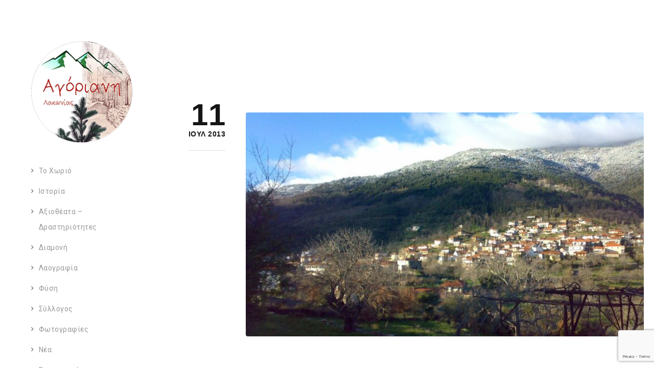

--- FILE ---
content_type: text/html; charset=utf-8
request_url: https://www.google.com/recaptcha/api2/anchor?ar=1&k=6LdXEpUUAAAAAKvrpk1epKLeg1UvABAnOc3az18n&co=aHR0cHM6Ly9hZ29yaWFuaS5ncjo0NDM.&hl=en&v=PoyoqOPhxBO7pBk68S4YbpHZ&size=invisible&anchor-ms=20000&execute-ms=30000&cb=dbm3x5bi8du4
body_size: 48770
content:
<!DOCTYPE HTML><html dir="ltr" lang="en"><head><meta http-equiv="Content-Type" content="text/html; charset=UTF-8">
<meta http-equiv="X-UA-Compatible" content="IE=edge">
<title>reCAPTCHA</title>
<style type="text/css">
/* cyrillic-ext */
@font-face {
  font-family: 'Roboto';
  font-style: normal;
  font-weight: 400;
  font-stretch: 100%;
  src: url(//fonts.gstatic.com/s/roboto/v48/KFO7CnqEu92Fr1ME7kSn66aGLdTylUAMa3GUBHMdazTgWw.woff2) format('woff2');
  unicode-range: U+0460-052F, U+1C80-1C8A, U+20B4, U+2DE0-2DFF, U+A640-A69F, U+FE2E-FE2F;
}
/* cyrillic */
@font-face {
  font-family: 'Roboto';
  font-style: normal;
  font-weight: 400;
  font-stretch: 100%;
  src: url(//fonts.gstatic.com/s/roboto/v48/KFO7CnqEu92Fr1ME7kSn66aGLdTylUAMa3iUBHMdazTgWw.woff2) format('woff2');
  unicode-range: U+0301, U+0400-045F, U+0490-0491, U+04B0-04B1, U+2116;
}
/* greek-ext */
@font-face {
  font-family: 'Roboto';
  font-style: normal;
  font-weight: 400;
  font-stretch: 100%;
  src: url(//fonts.gstatic.com/s/roboto/v48/KFO7CnqEu92Fr1ME7kSn66aGLdTylUAMa3CUBHMdazTgWw.woff2) format('woff2');
  unicode-range: U+1F00-1FFF;
}
/* greek */
@font-face {
  font-family: 'Roboto';
  font-style: normal;
  font-weight: 400;
  font-stretch: 100%;
  src: url(//fonts.gstatic.com/s/roboto/v48/KFO7CnqEu92Fr1ME7kSn66aGLdTylUAMa3-UBHMdazTgWw.woff2) format('woff2');
  unicode-range: U+0370-0377, U+037A-037F, U+0384-038A, U+038C, U+038E-03A1, U+03A3-03FF;
}
/* math */
@font-face {
  font-family: 'Roboto';
  font-style: normal;
  font-weight: 400;
  font-stretch: 100%;
  src: url(//fonts.gstatic.com/s/roboto/v48/KFO7CnqEu92Fr1ME7kSn66aGLdTylUAMawCUBHMdazTgWw.woff2) format('woff2');
  unicode-range: U+0302-0303, U+0305, U+0307-0308, U+0310, U+0312, U+0315, U+031A, U+0326-0327, U+032C, U+032F-0330, U+0332-0333, U+0338, U+033A, U+0346, U+034D, U+0391-03A1, U+03A3-03A9, U+03B1-03C9, U+03D1, U+03D5-03D6, U+03F0-03F1, U+03F4-03F5, U+2016-2017, U+2034-2038, U+203C, U+2040, U+2043, U+2047, U+2050, U+2057, U+205F, U+2070-2071, U+2074-208E, U+2090-209C, U+20D0-20DC, U+20E1, U+20E5-20EF, U+2100-2112, U+2114-2115, U+2117-2121, U+2123-214F, U+2190, U+2192, U+2194-21AE, U+21B0-21E5, U+21F1-21F2, U+21F4-2211, U+2213-2214, U+2216-22FF, U+2308-230B, U+2310, U+2319, U+231C-2321, U+2336-237A, U+237C, U+2395, U+239B-23B7, U+23D0, U+23DC-23E1, U+2474-2475, U+25AF, U+25B3, U+25B7, U+25BD, U+25C1, U+25CA, U+25CC, U+25FB, U+266D-266F, U+27C0-27FF, U+2900-2AFF, U+2B0E-2B11, U+2B30-2B4C, U+2BFE, U+3030, U+FF5B, U+FF5D, U+1D400-1D7FF, U+1EE00-1EEFF;
}
/* symbols */
@font-face {
  font-family: 'Roboto';
  font-style: normal;
  font-weight: 400;
  font-stretch: 100%;
  src: url(//fonts.gstatic.com/s/roboto/v48/KFO7CnqEu92Fr1ME7kSn66aGLdTylUAMaxKUBHMdazTgWw.woff2) format('woff2');
  unicode-range: U+0001-000C, U+000E-001F, U+007F-009F, U+20DD-20E0, U+20E2-20E4, U+2150-218F, U+2190, U+2192, U+2194-2199, U+21AF, U+21E6-21F0, U+21F3, U+2218-2219, U+2299, U+22C4-22C6, U+2300-243F, U+2440-244A, U+2460-24FF, U+25A0-27BF, U+2800-28FF, U+2921-2922, U+2981, U+29BF, U+29EB, U+2B00-2BFF, U+4DC0-4DFF, U+FFF9-FFFB, U+10140-1018E, U+10190-1019C, U+101A0, U+101D0-101FD, U+102E0-102FB, U+10E60-10E7E, U+1D2C0-1D2D3, U+1D2E0-1D37F, U+1F000-1F0FF, U+1F100-1F1AD, U+1F1E6-1F1FF, U+1F30D-1F30F, U+1F315, U+1F31C, U+1F31E, U+1F320-1F32C, U+1F336, U+1F378, U+1F37D, U+1F382, U+1F393-1F39F, U+1F3A7-1F3A8, U+1F3AC-1F3AF, U+1F3C2, U+1F3C4-1F3C6, U+1F3CA-1F3CE, U+1F3D4-1F3E0, U+1F3ED, U+1F3F1-1F3F3, U+1F3F5-1F3F7, U+1F408, U+1F415, U+1F41F, U+1F426, U+1F43F, U+1F441-1F442, U+1F444, U+1F446-1F449, U+1F44C-1F44E, U+1F453, U+1F46A, U+1F47D, U+1F4A3, U+1F4B0, U+1F4B3, U+1F4B9, U+1F4BB, U+1F4BF, U+1F4C8-1F4CB, U+1F4D6, U+1F4DA, U+1F4DF, U+1F4E3-1F4E6, U+1F4EA-1F4ED, U+1F4F7, U+1F4F9-1F4FB, U+1F4FD-1F4FE, U+1F503, U+1F507-1F50B, U+1F50D, U+1F512-1F513, U+1F53E-1F54A, U+1F54F-1F5FA, U+1F610, U+1F650-1F67F, U+1F687, U+1F68D, U+1F691, U+1F694, U+1F698, U+1F6AD, U+1F6B2, U+1F6B9-1F6BA, U+1F6BC, U+1F6C6-1F6CF, U+1F6D3-1F6D7, U+1F6E0-1F6EA, U+1F6F0-1F6F3, U+1F6F7-1F6FC, U+1F700-1F7FF, U+1F800-1F80B, U+1F810-1F847, U+1F850-1F859, U+1F860-1F887, U+1F890-1F8AD, U+1F8B0-1F8BB, U+1F8C0-1F8C1, U+1F900-1F90B, U+1F93B, U+1F946, U+1F984, U+1F996, U+1F9E9, U+1FA00-1FA6F, U+1FA70-1FA7C, U+1FA80-1FA89, U+1FA8F-1FAC6, U+1FACE-1FADC, U+1FADF-1FAE9, U+1FAF0-1FAF8, U+1FB00-1FBFF;
}
/* vietnamese */
@font-face {
  font-family: 'Roboto';
  font-style: normal;
  font-weight: 400;
  font-stretch: 100%;
  src: url(//fonts.gstatic.com/s/roboto/v48/KFO7CnqEu92Fr1ME7kSn66aGLdTylUAMa3OUBHMdazTgWw.woff2) format('woff2');
  unicode-range: U+0102-0103, U+0110-0111, U+0128-0129, U+0168-0169, U+01A0-01A1, U+01AF-01B0, U+0300-0301, U+0303-0304, U+0308-0309, U+0323, U+0329, U+1EA0-1EF9, U+20AB;
}
/* latin-ext */
@font-face {
  font-family: 'Roboto';
  font-style: normal;
  font-weight: 400;
  font-stretch: 100%;
  src: url(//fonts.gstatic.com/s/roboto/v48/KFO7CnqEu92Fr1ME7kSn66aGLdTylUAMa3KUBHMdazTgWw.woff2) format('woff2');
  unicode-range: U+0100-02BA, U+02BD-02C5, U+02C7-02CC, U+02CE-02D7, U+02DD-02FF, U+0304, U+0308, U+0329, U+1D00-1DBF, U+1E00-1E9F, U+1EF2-1EFF, U+2020, U+20A0-20AB, U+20AD-20C0, U+2113, U+2C60-2C7F, U+A720-A7FF;
}
/* latin */
@font-face {
  font-family: 'Roboto';
  font-style: normal;
  font-weight: 400;
  font-stretch: 100%;
  src: url(//fonts.gstatic.com/s/roboto/v48/KFO7CnqEu92Fr1ME7kSn66aGLdTylUAMa3yUBHMdazQ.woff2) format('woff2');
  unicode-range: U+0000-00FF, U+0131, U+0152-0153, U+02BB-02BC, U+02C6, U+02DA, U+02DC, U+0304, U+0308, U+0329, U+2000-206F, U+20AC, U+2122, U+2191, U+2193, U+2212, U+2215, U+FEFF, U+FFFD;
}
/* cyrillic-ext */
@font-face {
  font-family: 'Roboto';
  font-style: normal;
  font-weight: 500;
  font-stretch: 100%;
  src: url(//fonts.gstatic.com/s/roboto/v48/KFO7CnqEu92Fr1ME7kSn66aGLdTylUAMa3GUBHMdazTgWw.woff2) format('woff2');
  unicode-range: U+0460-052F, U+1C80-1C8A, U+20B4, U+2DE0-2DFF, U+A640-A69F, U+FE2E-FE2F;
}
/* cyrillic */
@font-face {
  font-family: 'Roboto';
  font-style: normal;
  font-weight: 500;
  font-stretch: 100%;
  src: url(//fonts.gstatic.com/s/roboto/v48/KFO7CnqEu92Fr1ME7kSn66aGLdTylUAMa3iUBHMdazTgWw.woff2) format('woff2');
  unicode-range: U+0301, U+0400-045F, U+0490-0491, U+04B0-04B1, U+2116;
}
/* greek-ext */
@font-face {
  font-family: 'Roboto';
  font-style: normal;
  font-weight: 500;
  font-stretch: 100%;
  src: url(//fonts.gstatic.com/s/roboto/v48/KFO7CnqEu92Fr1ME7kSn66aGLdTylUAMa3CUBHMdazTgWw.woff2) format('woff2');
  unicode-range: U+1F00-1FFF;
}
/* greek */
@font-face {
  font-family: 'Roboto';
  font-style: normal;
  font-weight: 500;
  font-stretch: 100%;
  src: url(//fonts.gstatic.com/s/roboto/v48/KFO7CnqEu92Fr1ME7kSn66aGLdTylUAMa3-UBHMdazTgWw.woff2) format('woff2');
  unicode-range: U+0370-0377, U+037A-037F, U+0384-038A, U+038C, U+038E-03A1, U+03A3-03FF;
}
/* math */
@font-face {
  font-family: 'Roboto';
  font-style: normal;
  font-weight: 500;
  font-stretch: 100%;
  src: url(//fonts.gstatic.com/s/roboto/v48/KFO7CnqEu92Fr1ME7kSn66aGLdTylUAMawCUBHMdazTgWw.woff2) format('woff2');
  unicode-range: U+0302-0303, U+0305, U+0307-0308, U+0310, U+0312, U+0315, U+031A, U+0326-0327, U+032C, U+032F-0330, U+0332-0333, U+0338, U+033A, U+0346, U+034D, U+0391-03A1, U+03A3-03A9, U+03B1-03C9, U+03D1, U+03D5-03D6, U+03F0-03F1, U+03F4-03F5, U+2016-2017, U+2034-2038, U+203C, U+2040, U+2043, U+2047, U+2050, U+2057, U+205F, U+2070-2071, U+2074-208E, U+2090-209C, U+20D0-20DC, U+20E1, U+20E5-20EF, U+2100-2112, U+2114-2115, U+2117-2121, U+2123-214F, U+2190, U+2192, U+2194-21AE, U+21B0-21E5, U+21F1-21F2, U+21F4-2211, U+2213-2214, U+2216-22FF, U+2308-230B, U+2310, U+2319, U+231C-2321, U+2336-237A, U+237C, U+2395, U+239B-23B7, U+23D0, U+23DC-23E1, U+2474-2475, U+25AF, U+25B3, U+25B7, U+25BD, U+25C1, U+25CA, U+25CC, U+25FB, U+266D-266F, U+27C0-27FF, U+2900-2AFF, U+2B0E-2B11, U+2B30-2B4C, U+2BFE, U+3030, U+FF5B, U+FF5D, U+1D400-1D7FF, U+1EE00-1EEFF;
}
/* symbols */
@font-face {
  font-family: 'Roboto';
  font-style: normal;
  font-weight: 500;
  font-stretch: 100%;
  src: url(//fonts.gstatic.com/s/roboto/v48/KFO7CnqEu92Fr1ME7kSn66aGLdTylUAMaxKUBHMdazTgWw.woff2) format('woff2');
  unicode-range: U+0001-000C, U+000E-001F, U+007F-009F, U+20DD-20E0, U+20E2-20E4, U+2150-218F, U+2190, U+2192, U+2194-2199, U+21AF, U+21E6-21F0, U+21F3, U+2218-2219, U+2299, U+22C4-22C6, U+2300-243F, U+2440-244A, U+2460-24FF, U+25A0-27BF, U+2800-28FF, U+2921-2922, U+2981, U+29BF, U+29EB, U+2B00-2BFF, U+4DC0-4DFF, U+FFF9-FFFB, U+10140-1018E, U+10190-1019C, U+101A0, U+101D0-101FD, U+102E0-102FB, U+10E60-10E7E, U+1D2C0-1D2D3, U+1D2E0-1D37F, U+1F000-1F0FF, U+1F100-1F1AD, U+1F1E6-1F1FF, U+1F30D-1F30F, U+1F315, U+1F31C, U+1F31E, U+1F320-1F32C, U+1F336, U+1F378, U+1F37D, U+1F382, U+1F393-1F39F, U+1F3A7-1F3A8, U+1F3AC-1F3AF, U+1F3C2, U+1F3C4-1F3C6, U+1F3CA-1F3CE, U+1F3D4-1F3E0, U+1F3ED, U+1F3F1-1F3F3, U+1F3F5-1F3F7, U+1F408, U+1F415, U+1F41F, U+1F426, U+1F43F, U+1F441-1F442, U+1F444, U+1F446-1F449, U+1F44C-1F44E, U+1F453, U+1F46A, U+1F47D, U+1F4A3, U+1F4B0, U+1F4B3, U+1F4B9, U+1F4BB, U+1F4BF, U+1F4C8-1F4CB, U+1F4D6, U+1F4DA, U+1F4DF, U+1F4E3-1F4E6, U+1F4EA-1F4ED, U+1F4F7, U+1F4F9-1F4FB, U+1F4FD-1F4FE, U+1F503, U+1F507-1F50B, U+1F50D, U+1F512-1F513, U+1F53E-1F54A, U+1F54F-1F5FA, U+1F610, U+1F650-1F67F, U+1F687, U+1F68D, U+1F691, U+1F694, U+1F698, U+1F6AD, U+1F6B2, U+1F6B9-1F6BA, U+1F6BC, U+1F6C6-1F6CF, U+1F6D3-1F6D7, U+1F6E0-1F6EA, U+1F6F0-1F6F3, U+1F6F7-1F6FC, U+1F700-1F7FF, U+1F800-1F80B, U+1F810-1F847, U+1F850-1F859, U+1F860-1F887, U+1F890-1F8AD, U+1F8B0-1F8BB, U+1F8C0-1F8C1, U+1F900-1F90B, U+1F93B, U+1F946, U+1F984, U+1F996, U+1F9E9, U+1FA00-1FA6F, U+1FA70-1FA7C, U+1FA80-1FA89, U+1FA8F-1FAC6, U+1FACE-1FADC, U+1FADF-1FAE9, U+1FAF0-1FAF8, U+1FB00-1FBFF;
}
/* vietnamese */
@font-face {
  font-family: 'Roboto';
  font-style: normal;
  font-weight: 500;
  font-stretch: 100%;
  src: url(//fonts.gstatic.com/s/roboto/v48/KFO7CnqEu92Fr1ME7kSn66aGLdTylUAMa3OUBHMdazTgWw.woff2) format('woff2');
  unicode-range: U+0102-0103, U+0110-0111, U+0128-0129, U+0168-0169, U+01A0-01A1, U+01AF-01B0, U+0300-0301, U+0303-0304, U+0308-0309, U+0323, U+0329, U+1EA0-1EF9, U+20AB;
}
/* latin-ext */
@font-face {
  font-family: 'Roboto';
  font-style: normal;
  font-weight: 500;
  font-stretch: 100%;
  src: url(//fonts.gstatic.com/s/roboto/v48/KFO7CnqEu92Fr1ME7kSn66aGLdTylUAMa3KUBHMdazTgWw.woff2) format('woff2');
  unicode-range: U+0100-02BA, U+02BD-02C5, U+02C7-02CC, U+02CE-02D7, U+02DD-02FF, U+0304, U+0308, U+0329, U+1D00-1DBF, U+1E00-1E9F, U+1EF2-1EFF, U+2020, U+20A0-20AB, U+20AD-20C0, U+2113, U+2C60-2C7F, U+A720-A7FF;
}
/* latin */
@font-face {
  font-family: 'Roboto';
  font-style: normal;
  font-weight: 500;
  font-stretch: 100%;
  src: url(//fonts.gstatic.com/s/roboto/v48/KFO7CnqEu92Fr1ME7kSn66aGLdTylUAMa3yUBHMdazQ.woff2) format('woff2');
  unicode-range: U+0000-00FF, U+0131, U+0152-0153, U+02BB-02BC, U+02C6, U+02DA, U+02DC, U+0304, U+0308, U+0329, U+2000-206F, U+20AC, U+2122, U+2191, U+2193, U+2212, U+2215, U+FEFF, U+FFFD;
}
/* cyrillic-ext */
@font-face {
  font-family: 'Roboto';
  font-style: normal;
  font-weight: 900;
  font-stretch: 100%;
  src: url(//fonts.gstatic.com/s/roboto/v48/KFO7CnqEu92Fr1ME7kSn66aGLdTylUAMa3GUBHMdazTgWw.woff2) format('woff2');
  unicode-range: U+0460-052F, U+1C80-1C8A, U+20B4, U+2DE0-2DFF, U+A640-A69F, U+FE2E-FE2F;
}
/* cyrillic */
@font-face {
  font-family: 'Roboto';
  font-style: normal;
  font-weight: 900;
  font-stretch: 100%;
  src: url(//fonts.gstatic.com/s/roboto/v48/KFO7CnqEu92Fr1ME7kSn66aGLdTylUAMa3iUBHMdazTgWw.woff2) format('woff2');
  unicode-range: U+0301, U+0400-045F, U+0490-0491, U+04B0-04B1, U+2116;
}
/* greek-ext */
@font-face {
  font-family: 'Roboto';
  font-style: normal;
  font-weight: 900;
  font-stretch: 100%;
  src: url(//fonts.gstatic.com/s/roboto/v48/KFO7CnqEu92Fr1ME7kSn66aGLdTylUAMa3CUBHMdazTgWw.woff2) format('woff2');
  unicode-range: U+1F00-1FFF;
}
/* greek */
@font-face {
  font-family: 'Roboto';
  font-style: normal;
  font-weight: 900;
  font-stretch: 100%;
  src: url(//fonts.gstatic.com/s/roboto/v48/KFO7CnqEu92Fr1ME7kSn66aGLdTylUAMa3-UBHMdazTgWw.woff2) format('woff2');
  unicode-range: U+0370-0377, U+037A-037F, U+0384-038A, U+038C, U+038E-03A1, U+03A3-03FF;
}
/* math */
@font-face {
  font-family: 'Roboto';
  font-style: normal;
  font-weight: 900;
  font-stretch: 100%;
  src: url(//fonts.gstatic.com/s/roboto/v48/KFO7CnqEu92Fr1ME7kSn66aGLdTylUAMawCUBHMdazTgWw.woff2) format('woff2');
  unicode-range: U+0302-0303, U+0305, U+0307-0308, U+0310, U+0312, U+0315, U+031A, U+0326-0327, U+032C, U+032F-0330, U+0332-0333, U+0338, U+033A, U+0346, U+034D, U+0391-03A1, U+03A3-03A9, U+03B1-03C9, U+03D1, U+03D5-03D6, U+03F0-03F1, U+03F4-03F5, U+2016-2017, U+2034-2038, U+203C, U+2040, U+2043, U+2047, U+2050, U+2057, U+205F, U+2070-2071, U+2074-208E, U+2090-209C, U+20D0-20DC, U+20E1, U+20E5-20EF, U+2100-2112, U+2114-2115, U+2117-2121, U+2123-214F, U+2190, U+2192, U+2194-21AE, U+21B0-21E5, U+21F1-21F2, U+21F4-2211, U+2213-2214, U+2216-22FF, U+2308-230B, U+2310, U+2319, U+231C-2321, U+2336-237A, U+237C, U+2395, U+239B-23B7, U+23D0, U+23DC-23E1, U+2474-2475, U+25AF, U+25B3, U+25B7, U+25BD, U+25C1, U+25CA, U+25CC, U+25FB, U+266D-266F, U+27C0-27FF, U+2900-2AFF, U+2B0E-2B11, U+2B30-2B4C, U+2BFE, U+3030, U+FF5B, U+FF5D, U+1D400-1D7FF, U+1EE00-1EEFF;
}
/* symbols */
@font-face {
  font-family: 'Roboto';
  font-style: normal;
  font-weight: 900;
  font-stretch: 100%;
  src: url(//fonts.gstatic.com/s/roboto/v48/KFO7CnqEu92Fr1ME7kSn66aGLdTylUAMaxKUBHMdazTgWw.woff2) format('woff2');
  unicode-range: U+0001-000C, U+000E-001F, U+007F-009F, U+20DD-20E0, U+20E2-20E4, U+2150-218F, U+2190, U+2192, U+2194-2199, U+21AF, U+21E6-21F0, U+21F3, U+2218-2219, U+2299, U+22C4-22C6, U+2300-243F, U+2440-244A, U+2460-24FF, U+25A0-27BF, U+2800-28FF, U+2921-2922, U+2981, U+29BF, U+29EB, U+2B00-2BFF, U+4DC0-4DFF, U+FFF9-FFFB, U+10140-1018E, U+10190-1019C, U+101A0, U+101D0-101FD, U+102E0-102FB, U+10E60-10E7E, U+1D2C0-1D2D3, U+1D2E0-1D37F, U+1F000-1F0FF, U+1F100-1F1AD, U+1F1E6-1F1FF, U+1F30D-1F30F, U+1F315, U+1F31C, U+1F31E, U+1F320-1F32C, U+1F336, U+1F378, U+1F37D, U+1F382, U+1F393-1F39F, U+1F3A7-1F3A8, U+1F3AC-1F3AF, U+1F3C2, U+1F3C4-1F3C6, U+1F3CA-1F3CE, U+1F3D4-1F3E0, U+1F3ED, U+1F3F1-1F3F3, U+1F3F5-1F3F7, U+1F408, U+1F415, U+1F41F, U+1F426, U+1F43F, U+1F441-1F442, U+1F444, U+1F446-1F449, U+1F44C-1F44E, U+1F453, U+1F46A, U+1F47D, U+1F4A3, U+1F4B0, U+1F4B3, U+1F4B9, U+1F4BB, U+1F4BF, U+1F4C8-1F4CB, U+1F4D6, U+1F4DA, U+1F4DF, U+1F4E3-1F4E6, U+1F4EA-1F4ED, U+1F4F7, U+1F4F9-1F4FB, U+1F4FD-1F4FE, U+1F503, U+1F507-1F50B, U+1F50D, U+1F512-1F513, U+1F53E-1F54A, U+1F54F-1F5FA, U+1F610, U+1F650-1F67F, U+1F687, U+1F68D, U+1F691, U+1F694, U+1F698, U+1F6AD, U+1F6B2, U+1F6B9-1F6BA, U+1F6BC, U+1F6C6-1F6CF, U+1F6D3-1F6D7, U+1F6E0-1F6EA, U+1F6F0-1F6F3, U+1F6F7-1F6FC, U+1F700-1F7FF, U+1F800-1F80B, U+1F810-1F847, U+1F850-1F859, U+1F860-1F887, U+1F890-1F8AD, U+1F8B0-1F8BB, U+1F8C0-1F8C1, U+1F900-1F90B, U+1F93B, U+1F946, U+1F984, U+1F996, U+1F9E9, U+1FA00-1FA6F, U+1FA70-1FA7C, U+1FA80-1FA89, U+1FA8F-1FAC6, U+1FACE-1FADC, U+1FADF-1FAE9, U+1FAF0-1FAF8, U+1FB00-1FBFF;
}
/* vietnamese */
@font-face {
  font-family: 'Roboto';
  font-style: normal;
  font-weight: 900;
  font-stretch: 100%;
  src: url(//fonts.gstatic.com/s/roboto/v48/KFO7CnqEu92Fr1ME7kSn66aGLdTylUAMa3OUBHMdazTgWw.woff2) format('woff2');
  unicode-range: U+0102-0103, U+0110-0111, U+0128-0129, U+0168-0169, U+01A0-01A1, U+01AF-01B0, U+0300-0301, U+0303-0304, U+0308-0309, U+0323, U+0329, U+1EA0-1EF9, U+20AB;
}
/* latin-ext */
@font-face {
  font-family: 'Roboto';
  font-style: normal;
  font-weight: 900;
  font-stretch: 100%;
  src: url(//fonts.gstatic.com/s/roboto/v48/KFO7CnqEu92Fr1ME7kSn66aGLdTylUAMa3KUBHMdazTgWw.woff2) format('woff2');
  unicode-range: U+0100-02BA, U+02BD-02C5, U+02C7-02CC, U+02CE-02D7, U+02DD-02FF, U+0304, U+0308, U+0329, U+1D00-1DBF, U+1E00-1E9F, U+1EF2-1EFF, U+2020, U+20A0-20AB, U+20AD-20C0, U+2113, U+2C60-2C7F, U+A720-A7FF;
}
/* latin */
@font-face {
  font-family: 'Roboto';
  font-style: normal;
  font-weight: 900;
  font-stretch: 100%;
  src: url(//fonts.gstatic.com/s/roboto/v48/KFO7CnqEu92Fr1ME7kSn66aGLdTylUAMa3yUBHMdazQ.woff2) format('woff2');
  unicode-range: U+0000-00FF, U+0131, U+0152-0153, U+02BB-02BC, U+02C6, U+02DA, U+02DC, U+0304, U+0308, U+0329, U+2000-206F, U+20AC, U+2122, U+2191, U+2193, U+2212, U+2215, U+FEFF, U+FFFD;
}

</style>
<link rel="stylesheet" type="text/css" href="https://www.gstatic.com/recaptcha/releases/PoyoqOPhxBO7pBk68S4YbpHZ/styles__ltr.css">
<script nonce="-wYTIJUMFh6aGThHk6Czyg" type="text/javascript">window['__recaptcha_api'] = 'https://www.google.com/recaptcha/api2/';</script>
<script type="text/javascript" src="https://www.gstatic.com/recaptcha/releases/PoyoqOPhxBO7pBk68S4YbpHZ/recaptcha__en.js" nonce="-wYTIJUMFh6aGThHk6Czyg">
      
    </script></head>
<body><div id="rc-anchor-alert" class="rc-anchor-alert"></div>
<input type="hidden" id="recaptcha-token" value="[base64]">
<script type="text/javascript" nonce="-wYTIJUMFh6aGThHk6Czyg">
      recaptcha.anchor.Main.init("[\x22ainput\x22,[\x22bgdata\x22,\x22\x22,\[base64]/[base64]/[base64]/[base64]/[base64]/[base64]/KGcoTywyNTMsTy5PKSxVRyhPLEMpKTpnKE8sMjUzLEMpLE8pKSxsKSksTykpfSxieT1mdW5jdGlvbihDLE8sdSxsKXtmb3IobD0odT1SKEMpLDApO08+MDtPLS0pbD1sPDw4fFooQyk7ZyhDLHUsbCl9LFVHPWZ1bmN0aW9uKEMsTyl7Qy5pLmxlbmd0aD4xMDQ/[base64]/[base64]/[base64]/[base64]/[base64]/[base64]/[base64]\\u003d\x22,\[base64]\x22,\x22woHChVjDt8Kqf0/CusOjVR/DhsOCYgs4wr1VwrsuwqDCgkvDucOyw4EsdsOBLcONPsKvQsOtTMOkXMKlB8K5wqsAwoIcwrAAwo5mWMKLcX/[base64]/Cg8KJBVbCv2J3w4w2wqHDr2zDg0xyw51uwr51w5IEwp7Dry0zdcK4VsOhw73CqcOMw7t9wqnDg8OrwpPDsEITwqUiw5LDvT7CtFbDnEbCplrCt8Oyw7nDvMO5W3J2wos7wq/DsGbCksKowpvDkgVUL2XDvMOoYUkdCsKxZRoewrrDtSHCn8KjFGvCr8ObEcOJw5zCq8Obw5fDncK1wqXClERlwp8/[base64]/DoxEKYAjDrMOPcsKdwp7CmT9ewrt9woDCoMOhVsOIw5/CiXrCvSEPw7/DrAxDwrXDi8KvwrXCgcKeWsOVwqHChFTCo0bCkXF0w7/DgGrCvcKvNmYMfsOuw4DDlhljJRHDpMOgDMKUwqrDozTDsMONNcOED2phVcOXd8OUfCc4esOMIsKqwo/CmMKMwrLDoxRIw59Jw7/DgsOiJsKPW8K6KcOeF8OXecKrw73DhknCkmPDjVp+KcKHw5LCg8O2woTDn8KgcsOMwrfDp0MIEirClhjDlQNHPcK2w4bDuQzDk2Y8JsO7wrtvwoZoQinCkkUpQ8K5woPCm8Ouw41+a8KRNsKMw6x0wr0xwrHDgsK6wrkdTEHChcK4wpsBwqcCO8OcUMKhw5/DqA87Y8ONB8Kyw7zDocO1VC9iw6fDnQzDqhHCjQNoClMsMxjDn8O6PxoTwoXCiHnCm2jCucK4wprDmcKbcy/[base64]/CscOzwrk5w5TCvAXDucKfPjPDhhNEwpTCpsKUw55mw5toSsKReyImYWAUPsKKAcK/woVVYivCkcOsVlrCkMONw5XDkMKUw70+fsKQMMKyAMOUVGYRw7UOIAfCgsKcw7o9w5lKQVBiwq3DlT/DrMOgwppVwoB5aMOyTcKfwqgcw544wrfDpD3DhcKSFg5kw4jDowzCjX/DmGnDqmTDgifCo8OPwoBxTcOnTVVaI8Kgf8K+IgVLFA7CowXDkMO+w6LDrzJKwrocWH1uwpUJwpFbwpbCi1TCoWFxwowra1fCt8KvwpbCgcO2Pn9aYMKJB2EVwpZDZ8K9csOfW8KgwpRVw4jDi8Kzwo9rw7FvXcKHw4vCjE3DmCBQw5PCvcOKEMKbwok3B3jCtR/CmcKQPsOUO8KRCS3ChVQnE8Krw4nCq8OqwpxPw77CjsKkYMOJCkVVMsOxPgJTaEbCh8KRw7YiwpHDtwLDssOSKMKlw743bMKZw6PCosK7RAnDuE3Ct8KMMsOtwovCqF/[base64]/w5HCq8OLw4FWBsO3wpIzw6IAwrcDOcO0PMOrw67Dv8O3w6zCgUDCh8OjwpnDhcKgw697J1kJw6vCuHvDjcKnUid5a8OdHRFsw4LDhMOtw4TDvG9aw5oaw71rw5zDjMKwH1MNw7/DmsOCYMOdw5IePSDCvMKyLRUCwrw4SsOswo7Cmn/DlVLCusOqA1fDosOVwrTDo8OCSzHCtMOsw5xbQ07Dg8Ojwox+wp/[base64]/DmMKmw7zCk8KRwoRGw53DvD/CrMK1w5HCmW/CphvCgMOWfDhFI8Ojwqx0wqTDg25ow514wqRIC8Oow5I9dxjCjcK8wq1HwpNNY8KaMcK8wqpUwroSw5Nhw5LCihTDncOQU3zDnABSw5zDvsOpw64mTA/Ck8K3w70jwrhLbAHCmFRMw4jCtFggwq0iw6PCiBDDoMKJWhwhwqwhwqc0GcOVw5Nbw7XDs8KtAE8VckZcWSYYPQTDqsOKB3xVw5PDl8O/w4zDjcOww7w8w73CucODw4fDssOTVUxZw7dVBsOjwpXDvA/Du8OSw4AVwqpHRsO5IcKZO23DgsKFwrPDn1Q5SQs8w48QcsKzw7nCl8O5fTRYw4lMf8OHfkbCpcK0wqVyWsOPL0DDgMK8VMKAIHUgZ8KwPxU1EAs8wqrDqsKEN8OXwrJVZALDuHjCm8K/a140wp8kKMKmMl/Dh8KcTTxrw5HDmsObAlRwKcKTwr9UES9eHcKwSHvCi3bDqhRSWm7DoAo+w6hxwr4lCBQSH3PDqMOlwo1rasOgOzp0AsKbVVpEwooVwpHDqGp/BzXDqz3CncOeOsKwwpTDs19yZMKfwopsScOeJmLDnSswEFVVLFvCi8KYw6vDvcOew4nDvMOVYMOHV048wqfCrTR9w4w7HsK/OC7Cg8Otw4zCtsOYw53Cr8OXPMKoXMOuwp3ChHPCpMKfw7VTfRRvwofDs8OIWcO/A8K8IMKfwrduEmEWbV9Ga2bDogrDoHfClMKCwpfCq2HDmMOaYMKKYsOvHDgfw7A4D1QJwqAQwrfCqcK8wpgubGbDo8OPwq3Cvn3DiMOAwqJ3RsOww5tgGsOJdALCohdqwoZ/VGDCoDnCiyrCncOpP8KpIFzDgcK4wp7Dvktew4bCtcO+wr7CksO/HcKHNFkXO8Kiw6ZAIQ/Cv0fCvwHDtcOrK2wgwotmRh5rc8KnwonCrMOQM1LCjQYzRmYiEnnDvXwPNXzDnFXDtghTR0HCucO+wpjDrMKMwpXCrTY0w4TCtsOHwoI0A8KpfMKaw4kzw7JWw7PDicOwwqBXIVw2XMKbBDgow7Aqwr1nfHh/ahTCsnnCgsKNwppBNSpVwrnCqsOFw6IGw7DChsOkwqMaXMOEbWvDjTIte0DDpS3DnMOPwqENwrhpYwdpwp/Ctjh8WUt9TcOJw5rDrQjDj8OoKMO+CQRRXnnDgmzCoMOrw7LCpQLCk8KtNsKBw79sw4fDh8ORw5R4NcO6X8OMwrbCsSdOLxfChgLCvm7DucKzXMO0awsCw5kzDkPCt8KlOcOCwrQJwrsLwqo/wrjDksOUw43DskdMFXnCncKzw4zDqcOOw7jDsS5Swrhvw7PDiX/[base64]/CnTodwqdpDhhUwpPCtEbDtcKbB8O2w4TDv3kIej/Cmj5paxXDkVVGwqE6fcONw7BifMKHwpgJwpM2HsKmJ8KAw6bDnMKRwrhQE3HDnXfCrUcbeGc9w5EwworCm8Kaw7kReMOcw5LCqhDCgDPDk0jCnMKvwphzw6vDmMKFRcOGbMKxwp48wqB5HAvDoMOlwpXDjMKQM0bCvcKowpHDiDkSw7Mxwqohw4N/J3FVw6fDgcKIEQBow5lJWwVQDMKhQ8OZwoMYfUDDs8OCXWnCj2U7LsOlG2vCmcODG8K8UCJGH1TDmsKValZiw7LCmCTCmsK6IyjDhcKvHXdmw6MFwpM9w6Agw45hecOfNXnDu8KyFsOgMUdrwpXDlwnCocKnw7N5w5MjUsOJw68qw5wUwr/Dt8OGw7UsNl9tw7TCicKfU8KIWi7CmjMOwpbChcKzw7I/DAUzw7HDusOvbjRMw7LDosKZXsKrw5fDkEUnSGPClsKOacOpw5bCpwPCqMOawq/CtcOVR1pfNsKiwpYOwqbCk8Kswr3ChyXDicK3wpIib8KawoNrH8KVwr1VKcOrIcKnw4dZHMK3IMOfwqTDkn8Yw7kZw5pywqsCAMOPw49Jw7k4wrVJwqXDrsO2wqJDSHrDhsKfw6YGScK1w7U2wqU6w4XDp0/CrVpbwpHDpsOAw6hGw5UTPsKQQcKYw4DCuxHCsm3DlnPDmcKxX8OuN8OSEsKAC8Oow4J4w7zCocKMw4jCrcOJw5zDscOISyU3w612f8OrJQHDmcKye1XDkEoGfsKqO8KcRMKnw6Bdw6w3w5gaw5B4ABkqfTLCuFsqwoTDqcKKbS/[base64]/CuRFNcsKPEsOGwppow6tvw5otwrvDlnsiw7B3EgsYIcO2PcKBw57DsXFNfcOqEjNeAV1JOTMQw4zCicOgw79zw4NrSm4XT8KnwrBjw71aw5/[base64]/Cp8OZO8KewoVKwrjDj8KOwroEw6LCjsKDT8OCw5Q+VcOhYi4hw6XChMKBw7EoDlnDnUTCtwAzVg1Ew4fCt8OywqHCicOvXsKhw7/CiWxnBcO/wodkw5/DncKRNinDvcKsw5rCj3Ifw5nCr2NJwqwcCsKMw6ABJMOPTcKsKMKWCMKXw5rDlzvCqsOzakI7EHLCrcOKYMKlMF1mcFoCw59ZwqdsdMOaw7c/ag1EMcONHMOUw5jDjBDCvcO1wpDCnh7DuB/DnsK0DMOYwo5vcMKDQ8KaSRfCj8Ogwp3DuH95wprDk8KhdXjDo8KkwqrCkxTDu8KEe24+w6NcP8OLwqVrw4nCrCDDviAtVMOgwp44NsKtZ3vDtD5Rw4vCgsO8PsOSwqbClFLDpMOIGyjClAbDsMO7F8OLX8OnwrfDmcK6P8Oywp/CocKvw5/Crj3DtcOMI2dWUGbDuVM9woJvwrsuw6vCjWJ2CcKFZcOTI8OFwoU2b8Oswr3CgMKLIx/Dr8KTw4oDDcK4Y1dlwqBEHcO6Zh0fcnMxw75xWTQZFsOFbMK2UMK7wq/[base64]/[base64]/[base64]/Cm8O+YcKRR8K9wqbDr2XCj0ITYHnCpcOYwprDvMKZH3fDkcOEwpbCqV8ARmvClcO+GMK8OzfDpMOWX8OUNEDClMKZAsKIeAPDrsKJCsO2w7IAw7BSwrjCjsOgN8K+w5U6w7pqclPCnsKtYMKfwozCiMOcwqVNwpzCiMO9WV8Nw5nDqcKlwod1w7nDtMKqwoE1wp/Cq2bDknx2cjsZw4oVwrXCnyjCowTCvD1WURV7asKbP8KmwqDCtGzCtBXCosO6In0ya8KjZAMHwpQ/V2J7wqgbwoDDusKCw7fDhMKGYyZLwo7ClcORw4w6AcO8HxzDncOEw5cDwqgcTiPCgcOjAjlGCC3Dr2vCtQgvw7Ahwq80HMOqwqZQf8OVw5cubMO5w5kQAncSNUhSwrTCn0gzV2zCllAiA8KHeCwxO2wCYA1dHsOow7/CgcOaw4NKw5M8McKAA8Oewollwp/[base64]/CucK+woQlb8OvYA1ePlpgwqpjwoLCi8O1w6nDtjxRw43CtMOgw6/CmBQzZAFJw6jDi0J/wo4WEcKlc8O9WwtdwqfDmcOmekB2TyrCjMOyZibCuMOlTRNjJjBzw70EInnDssO2esKQwoQkwoPDhcKhOkTCokQlRwdcf8K8wqbDvwXCqMKUw75kcGVRwqlRLMKpY8Owwo0+YFMVbcKPwpkcHG9cPAzDvzjDtsOXIcOtw6UHw6F+bsOyw4YWGMO0wponPBfDl8OvQMO/[base64]/DjWzDicO2bMOKwokuCwJkEXTDmgw/d3/ClDAgw7EbXlZPCcKEwpHDvcOdwq/Cq3fCt3/CvGByYMOoZcKswqVuISXCplJEw5paw5LCsSVMwpTCkjLDv1EGAxzDpzzDtxo8w4MjScOrMcKADWTDpMKNwr3Cp8KfwoHDpcKNAsKpTsOdwplYwr/[base64]/Dtx8ywr7DsUrCrhfDicK1w5shdsK2wp5ULx1Dw6HCtHZjDjUfQsKRWMOTaC/CvnXCvSoUBhUSw7nCiWMkc8KBF8OLMBzDkkhCM8KKw445TsOgwqBRW8K/[base64]/albCqxwdw591Dm/Dl8OiXcKSQEF9ZsOCSG5dwo4fw5jChMOQExLCu1Zqw6TDq8Oowq4EwqjDkMOXwqfDs03DlwhhwpHCi8OEwqkiAVtFw75Lw4c7wqHDondVfFTCmSbDnxtzJl8qK8OsTjkOwodJeyxVeAvDr3Uewo7CkMK/w4c1Gg3DsXQqwrkBw7/[base64]/UBfDisOPG8KWBsOwR8KYwr/[base64]/w48Wwo82w61SHMKbAF/DrmTCjcKywoxnKktqwo/CizI3dcObc8OgCMOJImYOC8K1OR1+wpALwpFke8KZwrPCj8KzS8ORw7HDuWhWNkrCg1DDg8K9KGXCpsOBfiV9PsOKwqsHNALDunzCoBDDpcKqIF/CoMO3wok4BjE9E2DDkV/Cn8OFJAhuw65NfQvCuMKtwpV/w4UkIsKnw40Kw4/CqcOsw4BNbnhwCA3DusK4ThvClsO1wqjCl8OCw7ZAOsOKYC9FWkDCkMOmwo9CbmXDpcK+w5d7TA09woowGhnDmw/[base64]/DscKwFBRkCMKgZcK4w5Abw4jDsMKcw5BMPm81IVVXN8KQZcKVdcO8HjnDt3/DjlTCk1JRGhFxwr9iNGDDrk4KfsOWwowPYsOxw7lMwoM3w5/CrMK1w6HDu2XDqhDCt29LwrFBw7/[base64]/Di8OiwpRjRsO3w59sBsK3wqF4w7IKZH3DrcKJDMOED8Ofwp/Dl8KJwr58Xlc7wqjDjmVcCFjDmcOxfz9wwpfChcKQwqkVbcOJEHtvMcK3LMOew7rCocKfAMK2woHDicOia8KUYcOOXSocw6EqO2MHS8OUfFIqb1/CkMKbw5tTKjV2ZMKnw4LChXQZFh4FIsKaw6DDnsOzwovDncOzDsOww7nDr8KtekDCnMOnw4jCk8KHwo5wQcKfwpHCh2/[base64]/Cu8O/wpkWw7zCtDbDrsOYTUvDm0Fawr3CvRh+YTDCmRNHw7zDo0Ycwo7Ct8Ofw5bDvg3Cj3bCgWcEX0c+wojCihAlwqzCp8O/wprDmlcMwrEnLlbClTlTw6TDksOkK3LCocOmJlDCpBzDtsKrw6LChMKywr3CosKbfUbCvcKDHwMRJsK8worDly0cXFQOacKSXcK5bH7CkV/CuMORXh/CscKFCMOVXsKgwod7JsObZMOIFSBtHsKMwrJGYkjDu8OaesOYFMK/cXPDmcOKw7zCgsOePl/DijdRw6Yyw6nCm8Kkw6BNw6Jnw5rCj8OMwpUuw7kHw6Q4w6zCmcKowo7DgirCr8OhISHDjkTCoRbDjiLCjMOMOMK8AsOAw6jCvMKfbBXCpMK7w5sZTzzCksOfUsOUL8KGasKvdXDCiVXDsz3CrQcqCFAIclQow58+w73CulXDpsKPVjcwZSDDncK/w4g0w5d9SATCv8Oowp7DnsOWw6vCvCfDpsOdw4EMwpbDgsO5w4NGDyrDhMKpcMK2GMKnU8KdNsKyU8KpLQBCSRHDk2LCvsOOEWLCo8O2wqvCnMOVw7nDpEDCtDlHw6HCjGx0bSvDqyEyw7HCvj/DjjQ9IwDClx1TM8KWw51hKHjCq8OSPMOcwqfDksKVw7XCnMKcwrsmwodfwqTCpCswKXMtIsKywoxOw5BiwqcGwobCisO1K8KsHsOIU3xscXwDwr1JK8KwB8OdU8OAw75xw5Mxw7XCjxJXW8Ofw7rDh8OXw5oFwrLDpV/DiMOcGMKLAl9qLH3CtcO0w6LDs8KCw5vCjBPDsVU+wp8wYsK4wpPDhDrCt8KRa8K0bhHDg8KYUhVnwpjDnMKhT0PCtToSworCiHgMLWt4O1xIwqB+cx5aw7bDmiBAbUXDo07CqcOywop/[base64]/[base64]/FcKOBcKlJSjDlVjDq8OnwpkUwr44wrnDnlt5XX3ClcO3wr3CvMKzwrjCtgojMn4sw7N3w7LCkUtdN13CliTDu8Oyw67CjW3CsMOJVELClsO/GDDDkcOTwpQMVsOPw5jCpGHDh8KuGsKicsO4wovDr3bDjsKKH8KXw6LDsz9Rw5VMT8OawpDCg08Hwp80woTCiF3Dij5Vwp3CkUvCgCg0PMKWah3Ci31aAcKnEigaFsKoS8KYQDPDkiDDp8OZGllyw4tJwpwSFsKgw4/CiMKFVFnCpMOMw7Ukw58jwoVffUrCu8KmwrMawrfDoTbCpDPCjMO/[base64]/e8KewqnCnsOyUMOjWMOtH8OJwr8DZ8O5KMKrBMKtLmnCiSvChDPDpcKLDhXCo8OiXnPDpMKmHMKJbMKyIsOWwqTDtDvDmsOkwqg+MsKoKcOGAVRRcMOAw5nDq8Knw4BCw57DhBPCqcKaYg/[base64]/wr8UwrgRw7nDqBzDksOmw7V5wo3CnsKBw4ZVYhLDgh3CosObw710w6zCuUXDh8OCwoTCu34BR8OMwopgw5Iiw7BuZWzDu25WLRbCrsO/wofCnWdawowCw4gMwonCjcO+UsK1Y3PCmMOWw6HDisK1C8Kkdg/DrQBZe8KhPSlOw4/Dqw/[base64]/DrsO7IcKJw4/CpcOYwroOZCbCt37Dtmp8w5ZQDcOKwqtLKsOuw4l3UMKePsOMwrIGw7hEaw/CmMKaSynDqCzClDLCq8K0AsO0wrAowqHDp1ZoBgoNw61fwqw8SMKLeFXDizJ9Z0/DuMKtwphCUcKhdMKbwpUeRMOmw581MEIzw4HDnMKsAQDDvcOcwobCncKuVRR9w5BNKx5aIw/DnRVNU1VWworDoUwhVEhORcOxwrnDq8KhwojDp2E5PCbCisK0CsKrAcKDw7/CsjhGw5EUKX/Dk28WwrXCqhgbw77DsyjCnMOjcsKgwoVOw7ZMw4IEwrp+wpp0w4rCsys9F8OMbcONBQ3Cmk7Chzk7CGM5wq0Ew6Umw6N3w7puw6DCucK9VMKRw6TCnQ5Tw4Aew47ChmcEwq1fw6rCkcOBBjDCvTBXNcO/wr5pwpMww7DCt0XDlcKvw7sjOh9hwr4Dw5xnwqgOAWY8wrnCt8KDK8O3w43CsDk/[base64]/ChcOxa8OsMWEiwplEUizDn8OmQnzCvcOjI8KuaXXDisKtLCMGNMOhZmfCo8OWR8KSwqfCm3xxwpXCil1/[base64]/CthPDpg/[base64]/[base64]/[base64]/ChnYFwp3Dr2oRAWtZw5o3d8Kgw7fDs07DtGrDtMObw4U4wplWe8Ovw4bCjAIvwr9SPEJFwqBANFMMY09ow4ZrUsKbTMKMBmlWTcKtawPCuVrCizHDusK+wrbDq8KPwol/woYecMO3XcOQEzdjwrx2wrhBAU/[base64]/[base64]/wqlUPkjDnsOzwoXCpCQ/[base64]/ChMKKMAI8Gz/Ctzt+w7k/R8Opw43DpB0rwq44wr/CiAbDsF3DuljDrMKkw55LA8K9Q8K1wr9RwrTDmT3DkMKMw5XDlcOUIsKLfMOnYBUVwoPDqWbDhCfCkFd+w6Zxw57CvcO3w69CIcKffMOFw4fDpcO1JcKBwqPDn0DClQDCv2HCqGx2w4NzQMKPwrdLTVImwpnDrVgld2/DgQjCjsONYQdbwoPCqQPDt04rwot5wqHCi8O6wpAifsKnDsK0csO/w54DwoTCngcQCsKgNMKgw4rClMKGw57DocKqfMOqwpHCmMOvw4rDtcKtw6ITwppmYysrJcK0w5zDnsORIU9HImAzw6oYNxTCnMOYOsOmw7zCh8OMw6bDu8K9PMOJAQjDgsKPHcOsSiLDscKiwrl3wo/Dr8Oqw6jDmUzDklnDucKuag/Dol3Dj0Bbwo/[base64]/DnWDCmD8PQDtjHMKUL1XDlQwmwrXClMKiJ8OawoZ0AMKBwqXCk8K/wpIBworCv8K1w7TDlsKyVMOWbB3CqcKrw7vCmxXDoDDDk8KVwrLDpTRKwpYpw7dBwp3DjMOnew99fADDp8KOHgLCuMK0w7bDqGc8w7vDqk/DocKIwrPDnG7CmC8qIHcrwpXDi3zCukFCWsKOwoF4NmPDrQYpFcKNwoPDkxZPwoHDrcKJWwPCmzHCtMKYFcKteG/Dg8KaBAgDV3Y+c2pswoLCrgvCsipdw7DCnz/CgF16GMKfwqjDgn7DsXRcw63DjMKDJQfCp8KlX8KbAwoZfjTDvwh/wp4EwrLDlyXCrA1ywo/Cr8Kqb8ObbsKiw7/DoMOgw4VgGsOlFMKFGmLCsybDjm0eKhvDs8K4wptiYnAmw6fDq3otfTrCglYfNcKQR1dDw73Cvw7CuEcJw61rwq18Nh/[base64]/DlTQAwpnDmMOXw5JCw41xIDrCisOCb8OUw4csO8Oow61PbyXDuMOOIsO4HMOHIB/CtzDDnQzDkXbDp8KGAMK5cMO8UXXCpmPDolTCksObwr/Cl8KDwqJEasO5w6xlCxrDsnXClX7DiHjDhBY4UVjDicOAw6XDusKWwrnCu2F3DFzDnkBna8K1wqXCt8KPwp7DvxzDgUdcZVpZdEN9AwrDmVLChsOaw4HDjMKmGMO2wpPDo8OVfV/Du0TDsl3DqcO+JcOHwqzDhMKyw73DocK/C2FOwqZOw4XDnlYkwpjCtcOTw65hw4piwqbCicK+UybDt1PDn8OYwrcrw68dQsKBw5/CmmrDssOBwqPDlMO0ZT/CqcOaw6HDlwjCqcKbD1fCjX4Zw7TCnsOQwocTHsOnwr7Cq34Ywq1RwqfCscO9RsO8fhjDksOYVFDDk18FwoDDvxQKwrZnw4QaQW3DhXNPw4JSwq5owpVWwrFDwqBaJUzCi0/CusKDw6fCq8KFwp04w4pTwrtFwpbCo8OfXRAWw7cewrsJwrTCoj3DrcO3V8KLN0DCv1JzbcOhd1NQTMKTw5nDvAfDkxQUw4FAwoHDtsKDwqIDQcKfw7tUw7BdKhkMw7RqLCIvw7XDqi3Dq8OLScOSFcO4XF47ZVNgw5DCvsO8w6c8U8Omw7Mbw7I/w4TCj8OqPihpNX7CkcOCw57CihzDh8OQUsK7F8OFXEDCg8K0YcOSAcKERA/DgBQ4RADCoMOeLcKow6zDm8KhKcOJw44WwrIcwrnDizN+bzLDvG/CtjdqE8OiKcKwf8OVGcKcBcKMwpIsw6zDuybCisOQasOHwpLDo3DDi8OGw7QIOGozw5sJwqzCsi/[base64]/[base64]/[base64]/IsOHwoQcaV/CpgwOwoHCpSlGwrXDjBEES8KgF8K/Ek7CqcOww7zDpz3Dn3wnHcO0w47DkcOrPhfCicKSBMOQw64iYU/[base64]/w6PDn8KCwrQvFSfDtzTDuMK2woVywogQw4dJwoMSwrstRA7Cm3d9Wj5ZDsKlH3DDtMOrenjDvnVIZWx8wp02wpLDpXIPwqI5QjbCuS8yw5vDuSM1w7PDsWDCnA8gDcK0w5PDtHAZwoLDmEkcw4l1M8K6YcKEfcOHHcKME8OMLm1SwqB7w4zDvlo/TT5DwpjDqcKSbGpGwrPDokk6wrcwwofDihXCujnClDfCmsOxWsKHwqBWw5MxwqsBfsOfw7bCsUNdNsO+VWrDlRbDh8O9cyzDlTlCF1pGa8KyAw8twowswpnDiHpSw6XDosODw6vChyoYC8KrwpHCkMO9wrVGwp4pJUwWcw7ChAfDgS/[base64]/KE/Crzh6OjBleMKHwqzDt8KBwo7DvC02P8KzKX7ClHcowqE8wrvCtMK+Dhd+GMONecOoXUjDvD/DgcOOOTxcRkJxwqTDl0fDqFrCpA7DpsOTEsKnEcKOwqjDvMOUFn01wqPDjsO8TyhJw6TDgsKzwrbDu8O3Y8KkTFtQw6YLwrYZwojDmMOKwqIqBmvCmMKpw6F5VQ0cwrcdBsO6TQnCgm9/[base64]/DtksFwoPDrkTDq8OKwrTDrsKpDcKYVH1Sw6rDryJ8H8KTwowpwqNdw4BwKhIocsK6w7hQHxRhw5dRw43Dvmp3XsO2ZysmEV7CvF/DjBNYwqd/w6bDqsOCJsKIRlVRc8OqEsK7wr4fwpVAGBHDrANmGcK5bWDCoRbDhcOuw7IbZ8KuVcOlwr9gwqpAw5DCpilpw54Lwq9XdcK5GgQcw5/Cs8KILArClsOYw69uwpB+wrgEfXPDjG/Di1/DoikABSRVT8KRKsK/wq4uIAbDtMKbw7fCq8K8Mg7DlzvCq8OlFMO3HgvChcKKw68jw4sawofDv0QIwo/Ckz/CocKGwrJzXj9Dw60ywp7CkcOUYBrCjS/CqMKbf8ObTUFTwqzDlhPCqgAhdMODw45RdMO6VXRAwqENYsOKVsKtXcO3T1Egwrh3w7bDl8OWwrvCnsOCwrJBw5jDisOWbsO5X8OlE3XCokPDhk7CrlYGw5fDhMO+w6FcwrDCrcKddcKTwqN+w5jDj8O7w5jDtsK/wrDDhXzCgSzDoVlFF8KSFcKGSQpXwqhVwoViwpLDpMOUGGnCrlRuDMKcFBjDukA+HcOuwqvCq8OLwr7Dj8OwI0LDj8K/w6Iaw6jDvljDsD0Yw6DDjW1+w7TCisK8fcOOwp/[base64]/wqrCji8ow4xqWcKxwpZMaMKWRzRaw4YMw4HCjcOVwrtawpk8w6kTeSXCoMOLw4nCrcKzwoJ8BMK/w6XCj0ENw47CpcOgwobDsAtJD8K0w4k/[base64]/[base64]/Cp8K/woEiTwzCjMKOWlzDilzClcKSw6smCcOJwpDDgMKGSMO1Cl3DpMK+woUGwqHDiMKXw4nDnGbDgQ0xw5obwqNnw4rCn8OBwrLDv8OCeMKmMMOww6x/[base64]/CvU3Cl8Kvw4V+w6Iow53DnMO8C8KfDALDhsOfRcOsIzjDicKgVTDCpQlgQEDCpQHDiH84bcOjD8KAwrnDpMKZZcKUwqZow44YZjIJwrUewoPDpcO3d8OYw5Qawq9pYsKewp/Cm8OywpUIHcKQw4pkwojCmhnCqMKqw7DDn8K7wptXMMKcBMKxw6zDmUbCgMKOwogWCic2a1bCvcKrRGoKKsObQk/Co8KywpzDsUhWw6PDu27DiUXCoCAWDMKgw63DrSlRwqbDkBwdwq3DoXjCjMKyMkMNwoXCvsKtwonDnl/[base64]/CmFc1c8Kewp9HXTHDlsOuwrzDksOXw57Ch8O3VcO9CcK/VMOXMMONwrF5RsKHXQkswqzDs2XDsMKVZcOVw5M2YsOzSsOmw7Vqwq00wprChcKaWyHDgA7CkRwowqnCm07CvMOZRsOZw7E/a8K0Qw5Mw4oeUMKSCCNHYBoYwrfCicKIw5/DsUY3V8KWwqBQB2bDswQde8OBd8KpwrBAwrxxwrFDwrvDrMOLCcO1DsKwwoDDvmTDmV47wrHChMKEGcOeZsOJU8KhbcOJMcKSZsOlJTN2QMOnKidXEHsTwqF5ccO5w53Co8O+wrLCo0rDhhzDiMO0QsKebyhywoVhSDpwMsOVw7ZPO8K/w4/Cs8O/bUEfBcKBwpTCok1xw5nChQbCvXA3w69qDhw+w5rDrkpJZSbClQhtw6HChRzCjmcrw51rUMO1wp/[base64]/QGfCuwt2NU7DkGPDiMKxw5bDg8OGJsOBwqTDi1sQw4dJXsOfwpVWJyLCo8K7XMO5wq4HwrUHQkgSZMOIw4fDisKENcOmJ8KKw4TCpjR1w6rCtMKAK8ONLz3Dt1Ymw6/[base64]/CmMKxw5s/w7lgw6fDjUYSw6rDsTnDo8K2w4XCpU7DhRDDtcOYXzwaJcOVw7Ykwq3Cq8Odw4xuwpJ/wpYNeMOQw6jCqMKCNyfClsO1wqhow7TDkxRbw5bDlcOmf1FiQwPCqGNMYsOobGPDu8K+wqHCnizDm8ONw47CmcK9wq0Td8KpasKWHcOBwoHDukVgwp1YwqTCi3w9FcOYM8KJZT3CvVsdG8KmwqTDm8KoGywfO0DCq0bCk1nCing3NcO9G8OeXWbDtV/DrxDCkGTDvMK2L8KAwprCvMOkw7ZTPyXDicODD8OvwonCkMKxIsO/aihUVUXDsMOoMsOiBFBzw499w7bDowI1w5DClcKGwrMhwpsXVX4sBiliwr9Fw4/CgmozQ8KTw7TCjiITETXDgSh0VMKkdsKTUyLDi8OEwrwCL8KHCjxTwqsXw4nDhcKQJTvDm0XDpcKrHSIgw7vCjcKNw7vDlcO9wrXCnVQQwpTChzbChcOIQ3h3BwlQwovCi8OAw77CnMKQw6UsdCZbfUNMwr/ClUXDjnrDucO6w7PDtsOvUmrDsmzCmsKOw6bDlcKSwqcIOBPCrQosND/DrMO1OUPCt0rChsO5wpnCvklsVRF4w4DDpHrCgx5/M1VYw6fDsQhSdj94JcKub8OPWBrDk8KHGcOZw4QPXUAzwpzCtMOdMMKbBBIIAMKSw4nCnQ7CpXEVwr3DvcOwwqDCtsOpw6TCkcKkw6cKw4/CksKHDcK9wpTCoSskwqYDeWTCu8KIw53CjsKdRsOqYFDDp8OUCB/[base64]/[base64]/N8OKZ8OMw7Ubwp1tNsODwqxpHsKgw5wCw7NpQcK1dsOcB8KqMUd0wrXChUPDvsKEwpnCm8KHEcKFVWoOIFEtcnR0wrQTMHLDjcKmwrcefB1bw5NxAl7Ct8K1w5nCgmrDjMOoSsO3P8K5wqwSesOCRyYJNVgYTCzDm1DCj8OzUsK2wrbCqcK+c1fCg8O6QQjDuMKrKyN/XMK1YMO5wobDuijDsMKGw6TDt8O4wqzDo38cMRcuwq88ei3Do8OBw6Mdw7IJw5kxwqTDq8KUCiASw65qw63CimXDhMO/AcOUFsOmwo7Cm8KeKXxhwpc3aig6JcKRw4TCqCrDp8K/woUbesKmIww/w5zDmF/[base64]/DuEZtZsO/w4zCmi5qw6LCqcOpwplkw5LCl8K5JSjDkMOtb3M+w57CjsKcw7IRwqQ1w5/[base64]/CqMKOwpFFC8K8w516wppYKz49CMK1O0TClMOHw45swovCnsOZw5okEibDph7CmDR0wqYJwqIdJB0Tw5xSJ27DkQs/w53DgsKPYhR9wqZfw6QvwrHDowbDnRDCscOkw6DDsMKqBVFeOsKhwpHDljPDmi0aPsOJOMO3w5skCsOmwoXCv8KtwrvDrMOBAwtSSxfDjVXCmMOgwrrChykow5/DisOuJ3DDhMK7UcO1HcO5w7jDiGvCmH9+YGbChzQBwr/CgXF6d8KXSsKDMXTCkmTCr0FJQcODM8K/wpjChjxwwofCn8KbwrpCIg7Cmmh+N2HDpVA0w5HDpyPDkDnCqQcMw5sZwrbCrTxWOmRXR8K0YzMmNsONw4MUwqECwpQCwqIEMyfDng0rAMOeY8OSw5PCoMKYwpjClEY/[base64]/Gg7ClsOIPQkVw5HDiBTDox5Xwp9DJWJaRknDsG3CicKMJgjDjMK5w4IUfcOowobDmcOyw77CncK4wrnCqXTCgg/[base64]/[base64]/DtkLDoknCksKUGMOkScK1QcKRwrw/wp7CkwvCgcKow4dUw4QMBCEzwptnQXlpw6wbwpBow7Agw7/ClsOoasOrwq3Dm8KdccOQJVorHMKIMzHDtFTDszTCpcKgX8OgTMKiw4oiw6LCkBPCgsOawqjCgMO4Thozwrc/w77CrcKdw78cN1ALY8Oefl/Cm8OWXXLDh8O6TMKQdwzDhh8BH8Kww6zCsHPDpsKqGTovwoU6wqEmwpRJUkU1wqNfw5TDqlAFDcODasOIwqcBWBocCWvDnQY3wrrCpWvDjMKXNF/DqMOfcMK/w57Dq8OJO8O+K8KdMWXCksKwPBBEwo49bcKLPsKvwrLDmD5KLnPDlA0Dw6Rzw5clfAspN8KZesKYwqpWw6wiw71ZasKVwpQ5w5NKZsKwD8OZwrYIw43DvsOAYBIMMTDCnsKVwobDh8O1w5XDmMKVw6U9ByTCucO/[base64]/CvsKwwr7CvUhaQ8OfwokRNS8gbHrCqsOFSDDDtsKswpgLwpsUb3zDvxsXwprCqcKVw6vCqMKaw6lfQWAFLBwieRnCocKoWEIhw6PCnx/CgW47wpJMwok6wozDm8KuwqoywqjCuMK9wqrCvA/DiDzDsTVBwrVFC2zCv8KRw5PCrcKAw7XCpMO+asK7bsOfw5TDoHvCm8KJwrtgwr7CmWV5woLDocKwOx4Owq7ChijDqSfCu8Ofwq/DsWAFw7xYwrDDncKKB8KqS8KIJ3IBeBIJecOHwpkww7xYbAprE8KXA15TOB/Dk2RYCMKxdyMKN8O1N3XDginCj3k4w4lCw5fCg8Olw65Awr7DsB0fKx1XwpLCl8Osw6DCgGDDiQfDsMOSwq1iw6DCuF9QwrrCuVzDkcKKw6HCjloGwoVyw452w6fDgUfDu2bDiWjDl8KKKg3DmMKhwp/DgVwowpYde8KnwpRzf8KPVMObw7DCn8OzLSTDqcKEw5Bxw5V8w4bCri1ccVvDmMODw6nCvi5xb8OuwqrClsKHTCnDpcOzw7FwD8Kvw4lRacKEw7k1ZcKAaTrDpcKXLMOcegjCv2V7wq4wQmXDhsKLwoPDkcKnwrLDhsK2aGYhw5/DosOowrtoF2bDlsK1a2fCncKFFmzDvsKBw4ECScKeacKowpB8TCrCmcOuw7bDkhHCh8OCw6XCpGzDvMKPwpg2cXRvGg0FwqvDqcOiOzLDuz9HVcO1wq5/w4EXw7VxWW7ClcOxNl/DtsKpG8Ojw7TDkSd/w6zCqmQ4wpprwqjCnAHDkMOOw5ZCKcKtw5zCrsOpw6PDq8KMwqZnYALDnDsLfcO0wpPDpMKVw4vDqsOZw4XCr8K5cMOdaEXCocOKwoMdC15LJsOXY1zCqMKHwqrCo8OWdsO5wpfDtG7DqMKuworDg29Sw5jCncKpGsOpOMOEcCFoUsKDYzNXCmLCpi9Rw5deZS1/F8Oww6/DmnLDg3TDk8OhCsOmYsOwwrXCmMK+wqrCqgtRwq9Sw7MUEXEawqPCusKuF2JuT8OtwoYEbMKTw5PDsh3Cg8KVSMOQcsKEDcKmU8KIwoFRwoJ2wpJMw5o0wqAMSj/[base64]/CsR1gLcKTwqjCrMKmw5EsesOVw5rCh8OCwqQtCMO5RwnDtFkWwrLDpMOGCHvCuDpcw79iYglCb3/Cu8ObRTUow4hswr4DYCdjf0UowpvCtMKMwrl3wpcmK0kCf8K6fTN8NcK0wprCj8KiG8OTfsOrw4/CscKlIMO2JcKhw5ANwrs/wofDmMKYw5slwoxKw67DmcKBC8K8RsKSAirCl8KIw6IHGXjCnMOlNkjDjGDDgH3CoWkvcTbCqQ7DoGZ5OFRVE8OMTMOnw6JxJUnDtAZkK8K3dHx4wq8bwqzDlsK/KsKYwpDCi8KEw6FWw6heKMKfIWPDr8OgT8Oiw4bDowzCk8Odwp9gHsOZOB/CoMOWcUdQHcO2w6TCrQ7DpcO/HVwAwpLDoCzCm8OJwr/Dq8KhKw\\u003d\\u003d\x22],null,[\x22conf\x22,null,\x226LdXEpUUAAAAAKvrpk1epKLeg1UvABAnOc3az18n\x22,0,null,null,null,0,[21,125,63,73,95,87,41,43,42,83,102,105,109,121],[1017145,826],0,null,null,null,null,0,null,0,null,700,1,null,0,\[base64]/76lBhnEnQkZnOKMAhmv8xEZ\x22,0,0,null,null,1,null,0,1,null,null,null,0],\x22https://agoriani.gr:443\x22,null,[3,1,1],null,null,null,1,3600,[\x22https://www.google.com/intl/en/policies/privacy/\x22,\x22https://www.google.com/intl/en/policies/terms/\x22],\x22ZiNZ3cX2D+rXlsSDj6DIoQAfYYUFTAj15JLa+ebBAsU\\u003d\x22,1,0,null,1,1769140001756,0,0,[254,32,19],null,[120],\x22RC-5nh3J2FCApyudQ\x22,null,null,null,null,null,\x220dAFcWeA4TheFSFFSsSsuA-Bdt9P9wzOz2Wau-bMVqfL0Ai6x2dgPtlA12Du2_rkWrMvS-9jJgtHXLrqTXtFacC8ikzjgQdcYw5A\x22,1769222801663]");
    </script></body></html>

--- FILE ---
content_type: text/css
request_url: https://agoriani.gr/wp-content/themes/brooklyn-child/style.css?ver=6.9
body_size: 15
content:
/*
Theme Name: Brooklyn Child
Theme URI: http://www.unitedthemes.com
Description: Creative Portfolio
Version: 4.6.1
Author: United Themes
Author URI: http://www.unitedthemes.com
Template: brooklyn
*/